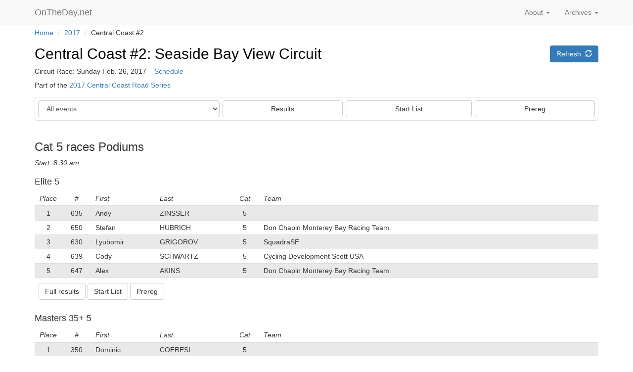

--- FILE ---
content_type: text/html; charset=utf-8
request_url: https://www.ontheday.net/2017/seaside_2/
body_size: 64561
content:
<!DOCTYPE html>   
<html lang="en">
  <head>

    <script data-goatcounter="https://ontheday.goatcounter.com/count"
        async src="//gc.zgo.at/count.js"></script>

    <meta charset="utf-8">
    <meta http-equiv="X-UA-Compatible" content="IE=edge">
    <meta name="viewport" content="width=device-width, initial-scale=1">
    <meta name="description" content="OnTheDay.net is a web application for real-time results at bicycle races.">
    <meta name="author" content="Richard Brockie">
    <meta name="copyright" content="&copy; Richard Brockie">
    <link rel="me" href="https://hachyderm.io/@RichardBrockie">

    
<link rel="apple-touch-icon" sizes="57x57" href="/static/icons/apple-touch-icon-57x57.821d0ab5b726.png">
<link rel="apple-touch-icon" sizes="114x114" href="/static/icons/apple-touch-icon-114x114.14263dab409e.png">
<link rel="apple-touch-icon" sizes="72x72" href="/static/icons/apple-touch-icon-72x72.ea5ccd35e956.png">
<link rel="apple-touch-icon" sizes="144x144" href="/static/icons/apple-touch-icon-144x144.6dd6ccbdb294.png">
<link rel="apple-touch-icon" sizes="60x60" href="/static/icons/apple-touch-icon-60x60.22a34a88c790.png">
<link rel="apple-touch-icon" sizes="120x120" href="/static/icons/apple-touch-icon-120x120.835dca7594b1.png">
<link rel="apple-touch-icon" sizes="76x76" href="/static/icons/apple-touch-icon-76x76.f4d967b309d5.png">
<link rel="apple-touch-icon" sizes="152x152" href="/static/icons/apple-touch-icon-152x152.e8608bb1d3c4.png">
<link rel="icon" type="image/png" href="/static/icons/favicon-196x196.90591cc09cc2.png" sizes="196x196">
<link rel="icon" type="image/png" href="/static/icons/favicon-96x96.4b4fdf346b96.png" sizes="96x96">
<link rel="icon" type="image/png" href="/static/icons/favicon-32x32.eea7fee8efff.png" sizes="32x32">
<link rel="icon" type="image/png" href="/static/icons/favicon-16x16.59680eec4b80.png" sizes="16x16">
<link rel="icon" type="image/png" href="/static/icons/favicon-128.d9eaa1b4c517.png" sizes="128x128">
<link rel="manifest" href="/static/icons/manifest.b54ee3c29600.json">
<link rel="shortcut icon" href="/static/icons/favicon.08e34cd7107c.ico">
<meta name="application-name" content="OnTheDay.net">
<meta name="msapplication-TileColor" content="#FFFFFF">
<meta name="msapplication-TileImage" content="/static/icons/mstile-144x144.6dd6ccbdb294.png">
<meta name="msapplication-square70x70logo" content="/static/icons/mstile-70x70.d9eaa1b4c517.png">
<meta name="msapplication-square150x150logo" content="/static/icons/mstile-150x150.745504c75c25.png">
<meta name="msapplication-wide310x150logo" content="/static/icons/mstile-310x150.bc6e2d193750.png">
<meta name="msapplication-square310x310logo" content="/static/icons/mstile-310x310.cfa6e5a486a5.png">

    
    <title>Central Coast #2: Seaside Bay View Circuit</title>
    <!-- Bootstrap core CSS -->
    <link href="/static/bootstrap/css/bootstrap.min.b70cb2fb90ee.css" rel="stylesheet">
    <!-- bootstrap-sortable -->
    <link href="/static/bootstrap-sortable/css/bootstrap-sortable.2907073214af.css" rel="stylesheet">

    <!-- Page-specific css listed here
    ================================================== -->
    
    

    <!-- OTD custom styles, probably with some overrides of the default css -->
    <link href="/static/otd_css/ontheday_bootstrap.min.39ee739cd780.css" rel="stylesheet">
    <link href="/static/otd_css/otd_bootstrap_v2.min.3d215234d3a8.css" rel="stylesheet">






  </head>

  <body>


    
    

    
    
    
    



    <!-- Static navbar -->





    
    <nav class="navbar navbar-default navbar-static-top" role="navigation">
      <div class="container">
        <div class="navbar-header">
          
          <button type="button" class="navbar-toggle collapsed" data-toggle="collapse" data-target="#navbar" aria-expanded="false" aria-controls="navbar">
            <span class="sr-only">Toggle navigation</span>
            <span class="icon-bar"></span>
            <span class="icon-bar"></span>
            <span class="icon-bar"></span>
          </button>
          
            
          <a class="navbar-brand otd_logo_navbar" href="/">OnTheDay.net
              <span class="glyphicon glyphicon-"></span></a>
            
        </div>

        
        <div id="navbar" class="navbar-collapse collapse">

          <ul class="nav navbar-nav navbar-right">
            <li class="dropdown">
              <a href="#" class="dropdown-toggle" data-toggle="dropdown" role="button" aria-expanded="false">
                  Archives <span class="caret"></span></a>
              <ul class="dropdown-menu" role="menu">
                  
                      
                      
                        <li> <a href="/2026/">2026</a></li>
                      
                        <li> <a href="/2025/">2025</a></li>
                      
                        <li> <a href="/2024/">2024</a></li>
                      
                        <li> <a href="/2023/">2023</a></li>
                      
                        <li> <a href="/2022/">2022</a></li>
                      
                        <li> <a href="/2021/">2021</a></li>
                      
                        <li> <a href="/2020/">2020</a></li>
                      
                        <li> <a href="/2019/">2019</a></li>
                      
                        <li> <a href="/2018/">2018</a></li>
                      
                        <li> <a href="/2017/">2017</a></li>
                      
                        <li> <a href="/2016/">2016</a></li>
                      
                        <li> <a href="/2015/">2015</a></li>
                      
                  



              </ul>
            </li>
          </ul>

          <ul class="nav navbar-nav navbar-right">
            <li class="dropdown">
                  <a href="#" id="navbar_dropdown_about" class="dropdown-toggle" data-toggle="dropdown" role="button" aria-expanded="false">
                      About&nbsp;<span class="caret"></span></a>
                  <ul class="dropdown-menu" role="menu">

                      <li><a href="/about/" id="navbar_about">About</a></li>
                      <li><a href="/about/promoters/" id="navbar_promoters">Promoters</a></li>
                      <li><a href="/about/stage_races_series/" id="navbar_stage_race_series">Stage Races & Series</a></li>
                      <li><a href="/about/contact/" id="navbar_contact">Contact</a></li>
                      <li class="otd_nav_divider"></li>
                      <li><a href="/about/data_policy/" id="navbar_data">Data policy</a></li>
                      <li><a href="/about/terms/" id="navbar_terms">Terms</a></li>


                  </ul>
            </li>
















          </ul>

          <ul class="nav navbar-nav navbar-right">



            
                
                
            
          </ul>

          

        </div><!--/.nav-collapse -->
      </div>
    </nav>



















<div class="container">
    <div class = "breadcrumb_container">
<ul class="breadcrumb">
    
        <li>
            
                <a href="/">Home</a>
            
            
                <span class="divider">/</span>
            
        </li>
    
        <li>
            
                <a href="/2017/">2017</a>
            
            
                <span class="divider">/</span>
            
        </li>
    
        <li>
            
                Central Coast #2
            
            
        </li>
    
</ul>

    </div>
</div><!-- /.container -->


<div class="container">
    























</div><!-- /.container -->

<div class="container page_content_block">
    

        <div class="row" style="margin-bottom: 5px;">
        
            <div class="col-sm-8">
                
                    <h2 class="race_day_name"><a class="race_name_link" href="/2017/seaside_2/">
Central Coast #2: Seaside Bay View Circuit</a></h2>
                    
                    <h5>
                        
                            Circuit Race: Sunday Feb. 26, 2017
                        
                        &ndash;
                        
                        <a href="/2017/seaside_2/schedule/">Schedule</a>
                    </h5>
                    
                        
                            <h5>Part of the <a href="/series/2017/centralcoast_road/">2017 Central Coast Road Series</a></h5>
                        
                    
                    
                
            </div>
        

        
            <div class="col-sm-4 button_field">
        
            
    
<a href="" class="btn btn-primary">Refresh&nbsp;&nbsp;<span class="glyphicon glyphicon-refresh"></span></a>

    

        
            </div>
        

        </div>































    
    
        





<div class="visible-xs extra_table_padding_bottom"></div>



<div class="row">
    <div class="col-xs-12">
    <div class="panel panel-pub-nav-new">
    <div class="panel-body" style="padding: 6px;">

    <input type="hidden" name="form_name" value="raceday_navigation_form">

    

    <div class="row">
    <div class="col-sm-4 dynamic-reduced-right-gutter">
        <div class="hidden-xs">
            <div class="form-group"><label class="sr-only" for="id_event">Event</label><select name="event" class="form-control navigation_event_list" title="" id="id_event">
  <option value="all" selected>All events</option>

  <optgroup label="Event">
  <option value="cat5">Cat 5 races</option>

  <option value="masters45_55">Masters 45+ 1/2/3 &amp; 55+ 1/2/3/4</option>

  <option value="masters35_cat123">Masters 35+ 1/2/3</option>

  <option value="elite4">Men Cat 4</option>

  <option value="masters35_45_open">Masters Men 35+ &amp; 45+</option>

  <option value="cat23">Men Cat 2/3</option>

  <option value="masters35_cat45">Masters 35+/45+ Cat 3/4</option>

  <option value="cat34">Men Cat 3/4</option>

  <option value="pro123">Men P 1/2/3</option>

  <option value="women">Women&#x27;s races</option>

  </optgroup>
</select></div>
<input type="hidden" name="prefix" value="/2017/seaside_2/" id="id_prefix">
<input type="hidden" name="waitlists" id="id_waitlists">
<input type="hidden" name="tournament_prefix" id="id_tournament_prefix">
        </div>

        <div class="visible-xs">
            <div class="row">
                
                    <div class="col-xs-12 horizontal_button_row">
                        <div class="form-group"><label class="sr-only" for="id_event">Event</label><select name="event" class="form-control navigation_event_list" title="" id="id_event">
  <option value="all" selected>All events</option>

  <optgroup label="Event">
  <option value="cat5">Cat 5 races</option>

  <option value="masters45_55">Masters 45+ 1/2/3 &amp; 55+ 1/2/3/4</option>

  <option value="masters35_cat123">Masters 35+ 1/2/3</option>

  <option value="elite4">Men Cat 4</option>

  <option value="masters35_45_open">Masters Men 35+ &amp; 45+</option>

  <option value="cat23">Men Cat 2/3</option>

  <option value="masters35_cat45">Masters 35+/45+ Cat 3/4</option>

  <option value="cat34">Men Cat 3/4</option>

  <option value="pro123">Men P 1/2/3</option>

  <option value="women">Women&#x27;s races</option>

  </optgroup>
</select></div>
<input type="hidden" name="prefix" value="/2017/seaside_2/" id="id_prefix">
<input type="hidden" name="waitlists" id="id_waitlists">
<input type="hidden" name="tournament_prefix" id="id_tournament_prefix">
                    </div>
                
            </div>
        </div>
    </div>

    
    
        <div class="col-sm-8 dynamic-reduced-left-gutter">
    

        <div class="visible-xs" style="padding-top: 2px;"></div>
        <div class="row">
            <div class="col-xs-4" style="padding-right: 3px;">

                <a href="" class="btn btn-default navigation_link_results full-width">Results</a>
            </div>

            <div class="col-xs-4" style="padding-left: 3px; padding-right: 3px;">

                <a href="" class="btn btn-default navigation_link_start_list full-width">Start&nbsp;List</a>
            </div>

            <div class="col-xs-4" style="padding-left: 3px;">
                

                    <a href="" class="btn btn-default navigation_link_prereg full-width">Prereg</a>
                
            </div>
        </div>

    
    
        </div>
    

    </div>
    </div>
    </div>
    </div>
</div>









    

        <h3 class="event_heading"> Cat 5 races Podiums </h3>

        
<h5 class="race_start_heading">Start: 8:30&nbsp;am</h5>


        
            
                <div class="pull-left"> <h4>Elite 5 </h4> </div>
                <div class="clearfix"></div>
            

            
<div class="table-responsive">
<table class="table table-striped table-condensed otd-table-public-podium-summary sortable">

    
    <thead>
        <tr>
        <th>Place</th>
        <th>#</th>
        <th>First</th>
        <th>Last</th>
        <th>Cat</th>
        <th>Team</th>
        
        </tr>
    </thead>
    

    <tbody>
    
        
        
        <tr>
            <td data-value="1"> 1 </td>
            














    


    




<td  data-value="635.1">635</td>





            <td> Andy </td>
            <td> ZINSSER </td>
            <td> 5</td>
            <td>  </td>
            
        </tr>
    
        
        
        <tr>
            <td data-value="2"> 2 </td>
            














    


    




<td  data-value="650.1">650</td>





            <td> Stefan </td>
            <td> HUBRICH </td>
            <td> 5</td>
            <td> Don Chapin Monterey Bay Racing Team </td>
            
        </tr>
    
        
        
        <tr>
            <td data-value="3"> 3 </td>
            














    


    




<td  data-value="630.1">630</td>





            <td> Lyubomir </td>
            <td> GRIGOROV </td>
            <td> 5</td>
            <td> SquadraSF </td>
            
        </tr>
    
        
        
        <tr>
            <td data-value="4"> 4 </td>
            














    


    




<td  data-value="639.1">639</td>





            <td> Cody </td>
            <td> SCHWARTZ </td>
            <td> 5</td>
            <td> Cycling Development Scott USA </td>
            
        </tr>
    
        
        
        <tr>
            <td data-value="5"> 5 </td>
            














    


    




<td  data-value="647.1">647</td>





            <td> Alex </td>
            <td> AKINS </td>
            <td> 5</td>
            <td> Don Chapin Monterey Bay Racing Team </td>
            
        </tr>
    
    </tbody>
    <tfoot>
    <tr>
    <td colspan="100%" class="table-cell-contains-buttons">



        <div class="horizontal_button_row" style="padding-top: 6px;">

            <a href="/2017/seaside_2/cat5/results/#cat_elite_cat5_athlete" class="btn btn-default" type="submit">
                <span class="visible-tiny-block">Results</span><span class="hidden-tiny">Full&nbsp;results</span>
            </a>
            <a href="/2017/seaside_2/cat5/start_list/" button class="btn btn-default" type="submit">Start List</a>
            
                <a href="/2017/seaside_2/cat5/prereg/" button class="btn btn-default" type="submit">Prereg</a>
            

        </div>
    </td>
    </tr>
    </tfoot>

</table>
</div>

            <div class="extra_table_padding_bottom"></div>
        
            
                <div class="pull-left"> <h4>Masters 35+ 5 </h4> </div>
                <div class="clearfix"></div>
            

            
<div class="table-responsive">
<table class="table table-striped table-condensed otd-table-public-podium-summary sortable">

    
    <thead>
        <tr>
        <th>Place</th>
        <th>#</th>
        <th>First</th>
        <th>Last</th>
        <th>Cat</th>
        <th>Team</th>
        
        </tr>
    </thead>
    

    <tbody>
    
        
        
        <tr>
            <td data-value="1"> 1 </td>
            














    


    




<td  data-value="350.1">350</td>





            <td> Dominic </td>
            <td> COFRESI </td>
            <td> 5</td>
            <td>  </td>
            
        </tr>
    
    </tbody>
    <tfoot>
    <tr>
    <td colspan="100%" class="table-cell-contains-buttons">



        <div class="horizontal_button_row" style="padding-top: 6px;">

            <a href="/2017/seaside_2/cat5/results/#cat_masters35_cat5_athlete" class="btn btn-default" type="submit">
                <span class="visible-tiny-block">Results</span><span class="hidden-tiny">Full&nbsp;results</span>
            </a>
            <a href="/2017/seaside_2/cat5/start_list/" button class="btn btn-default" type="submit">Start List</a>
            
                <a href="/2017/seaside_2/cat5/prereg/" button class="btn btn-default" type="submit">Prereg</a>
            

        </div>
    </td>
    </tr>
    </tfoot>

</table>
</div>

            <div class="extra_table_padding_bottom"></div>
        
            
                <div class="pull-left"> <h4>Masters 45+ 5 </h4> </div>
                <div class="clearfix"></div>
            

            
<div class="table-responsive">
<table class="table table-striped table-condensed otd-table-public-podium-summary sortable">

    
    <thead>
        <tr>
        <th>Place</th>
        <th>#</th>
        <th>First</th>
        <th>Last</th>
        <th>Cat</th>
        <th>Team</th>
        
        </tr>
    </thead>
    

    <tbody>
    
        
        
        <tr>
            <td data-value="1"> 1 </td>
            














    


    




<td  data-value="204.1">204</td>





            <td> Dave </td>
            <td> CHERNE </td>
            <td> 5</td>
            <td>  </td>
            
        </tr>
    
        
        
        <tr>
            <td data-value="2"> 2 </td>
            














    


    




<td  data-value="203.1">203</td>





            <td> John </td>
            <td> MOORE </td>
            <td> 5</td>
            <td> SJBC </td>
            
        </tr>
    
    </tbody>
    <tfoot>
    <tr>
    <td colspan="100%" class="table-cell-contains-buttons">



        <div class="horizontal_button_row" style="padding-top: 6px;">

            <a href="/2017/seaside_2/cat5/results/#cat_masters45_cat5_athlete" class="btn btn-default" type="submit">
                <span class="visible-tiny-block">Results</span><span class="hidden-tiny">Full&nbsp;results</span>
            </a>
            <a href="/2017/seaside_2/cat5/start_list/" button class="btn btn-default" type="submit">Start List</a>
            
                <a href="/2017/seaside_2/cat5/prereg/" button class="btn btn-default" type="submit">Prereg</a>
            

        </div>
    </td>
    </tr>
    </tfoot>

</table>
</div>

            <div class="extra_table_padding_bottom"></div>
        

        <div class="table_scroll_notes">
    Table notes:
    <ul>
        <li>Scroll left/right when viewing on mobile devices,</li>
        <li>You can re-sort most tables by clicking on the column headings.</li>
    </ul>
</div>


    

    

        <h3 class="event_heading"> Masters 45+ 1/2/3 &amp; 55+ 1/2/3/4 Podiums </h3>

        
<h5 class="race_start_heading">Start: 9:15&nbsp;am</h5>


        
            
                <div class="pull-left"> <h4>Masters 45+ 1/2/3 </h4> </div>
                <div class="clearfix"></div>
            

            
<div class="table-responsive">
<table class="table table-striped table-condensed otd-table-public-podium-summary sortable">

    
    <thead>
        <tr>
        <th>Place</th>
        <th>#</th>
        <th>First</th>
        <th>Last</th>
        <th>Cat</th>
        <th>Team</th>
        
        </tr>
    </thead>
    

    <tbody>
    
        
        
        <tr>
            <td data-value="1"> 1 </td>
            














    


    




<td  data-value="22.1">22</td>





            <td> Robert </td>
            <td> PASCO </td>
            <td> 1</td>
            <td>  SAFEWAY Cycling </td>
            
        </tr>
    
        
        
        <tr>
            <td data-value="2"> 2 </td>
            














    


    




<td  data-value="21.1">21</td>





            <td> David </td>
            <td> AVILA </td>
            <td> 2</td>
            <td>  SAFEWAY Cycling </td>
            
        </tr>
    
        
        
        <tr>
            <td data-value="3"> 3 </td>
            














    


    




<td  data-value="20.1">20</td>





            <td> Dennis </td>
            <td> HOPP </td>
            <td> 2</td>
            <td> SJBC </td>
            
        </tr>
    
        
        
        <tr>
            <td data-value="4"> 4 </td>
            














    


    




<td  data-value="19.1">19</td>





            <td> Jason </td>
            <td> FRITZ </td>
            <td> 3</td>
            <td> Morgan Stanley Cycling Team </td>
            
        </tr>
    
        
        
        <tr>
            <td data-value="5"> 5 </td>
            














    


    




<td  data-value="18.1">18</td>





            <td> Keith </td>
            <td> DEFIEBRE </td>
            <td> 2</td>
            <td> Cycle Sport - Specialized p/b Muscle Milk </td>
            
        </tr>
    
    </tbody>
    <tfoot>
    <tr>
    <td colspan="100%" class="table-cell-contains-buttons">



        <div class="horizontal_button_row" style="padding-top: 6px;">

            <a href="/2017/seaside_2/masters45_55/results/#cat_masters45_cat123_athlete" class="btn btn-default" type="submit">
                <span class="visible-tiny-block">Results</span><span class="hidden-tiny">Full&nbsp;results</span>
            </a>
            <a href="/2017/seaside_2/masters45_55/start_list/" button class="btn btn-default" type="submit">Start List</a>
            
                <a href="/2017/seaside_2/masters45_55/prereg/" button class="btn btn-default" type="submit">Prereg</a>
            

        </div>
    </td>
    </tr>
    </tfoot>

</table>
</div>

            <div class="extra_table_padding_bottom"></div>
        
            
                <div class="pull-left"> <h4>Masters 55+ 1/2/3/4 </h4> </div>
                <div class="clearfix"></div>
            

            
<div class="table-responsive">
<table class="table table-striped table-condensed otd-table-public-podium-summary sortable">

    
    <thead>
        <tr>
        <th>Place</th>
        <th>#</th>
        <th>First</th>
        <th>Last</th>
        <th>Cat</th>
        <th>Team</th>
        
        </tr>
    </thead>
    

    <tbody>
    
        
        
        <tr>
            <td data-value="1"> 1 </td>
            














    


    




<td  data-value="371.1">371</td>





            <td> Tim </td>
            <td> DAVIS </td>
            <td> 2</td>
            <td> Cycle Sport - Specialized p/b Muscle Milk </td>
            
        </tr>
    
        
        
        <tr>
            <td data-value="2"> 2 </td>
            














    


    




<td  data-value="373.1">373</td>





            <td> Shin </td>
            <td> UMEDA </td>
            <td> 2</td>
            <td> Peninsula Velo Cycling Club </td>
            
        </tr>
    
        
        
        <tr>
            <td data-value="3"> 3 </td>
            














    


    




<td  data-value="374.1">374</td>





            <td> Michael </td>
            <td> VELLA </td>
            <td> 3</td>
            <td> SunPower Racing </td>
            
        </tr>
    
        
        
        <tr>
            <td data-value="4"> 4 </td>
            














    


    




<td  data-value="370.1">370</td>





            <td> Harold </td>
            <td> REIMER </td>
            <td> 3</td>
            <td> SunPower Racing </td>
            
        </tr>
    
        
        
        <tr>
            <td data-value="5"> 5 </td>
            














    


    




<td  data-value="372.1">372</td>





            <td> Alvin </td>
            <td> CARPENTER </td>
            <td> 4</td>
            <td> Davis Bike Club Race Team </td>
            
        </tr>
    
    </tbody>
    <tfoot>
    <tr>
    <td colspan="100%" class="table-cell-contains-buttons">



        <div class="horizontal_button_row" style="padding-top: 6px;">

            <a href="/2017/seaside_2/masters45_55/results/#cat_masters55_cat1234_athlete" class="btn btn-default" type="submit">
                <span class="visible-tiny-block">Results</span><span class="hidden-tiny">Full&nbsp;results</span>
            </a>
            <a href="/2017/seaside_2/masters45_55/start_list/" button class="btn btn-default" type="submit">Start List</a>
            
                <a href="/2017/seaside_2/masters45_55/prereg/" button class="btn btn-default" type="submit">Prereg</a>
            

        </div>
    </td>
    </tr>
    </tfoot>

</table>
</div>

            <div class="extra_table_padding_bottom"></div>
        

        <div class="table_scroll_notes">
    Table notes:
    <ul>
        <li>Scroll left/right when viewing on mobile devices,</li>
        <li>You can re-sort most tables by clicking on the column headings.</li>
    </ul>
</div>


    

    

        <h3 class="event_heading"> Masters 35+ 1/2/3 Podium </h3>

        
<h5 class="race_start_heading">Start: 10:10&nbsp;am</h5>


        
            

            
<div class="table-responsive">
<table class="table table-striped table-condensed otd-table-public-podium-summary sortable">

    
    <thead>
        <tr>
        <th>Place</th>
        <th>#</th>
        <th>First</th>
        <th>Last</th>
        <th>Cat</th>
        <th>Team</th>
        
        </tr>
    </thead>
    

    <tbody>
    
        
        
        <tr>
            <td data-value="1"> 1 </td>
            














    


    




<td  data-value="541.1">541</td>





            <td> Stefano </td>
            <td> PROFUMO </td>
            <td> 3</td>
            <td> Kaivelo </td>
            
        </tr>
    
        
        
        <tr>
            <td data-value="2"> 2 </td>
            














    


    




<td  data-value="540.1">540</td>





            <td> David </td>
            <td> PORTER </td>
            <td> 3</td>
            <td> Pen Velo Racing/Summit Bicycles  </td>
            
        </tr>
    
    </tbody>
    <tfoot>
    <tr>
    <td colspan="100%" class="table-cell-contains-buttons">



        <div class="horizontal_button_row" style="padding-top: 6px;">

            <a href="/2017/seaside_2/masters35_cat123/results/#cat_masters35_cat123_athlete" class="btn btn-default" type="submit">
                <span class="visible-tiny-block">Results</span><span class="hidden-tiny">Full&nbsp;results</span>
            </a>
            <a href="/2017/seaside_2/masters35_cat123/start_list/" button class="btn btn-default" type="submit">Start List</a>
            
                <a href="/2017/seaside_2/masters35_cat123/prereg/" button class="btn btn-default" type="submit">Prereg</a>
            

        </div>
    </td>
    </tr>
    </tfoot>

</table>
</div>

            <div class="extra_table_padding_bottom"></div>
        

        <div class="table_scroll_notes">
    Table notes:
    <ul>
        <li>Scroll left/right when viewing on mobile devices,</li>
        <li>You can re-sort most tables by clicking on the column headings.</li>
    </ul>
</div>


    

    

        <h3 class="event_heading"> Men Cat 4 Podium </h3>

        
<h5 class="race_start_heading">Start: 11:05&nbsp;am</h5>


        
            

            
<div class="table-responsive">
<table class="table table-striped table-condensed otd-table-public-podium-summary sortable">

    
    <thead>
        <tr>
        <th>Place</th>
        <th>#</th>
        <th>First</th>
        <th>Last</th>
        <th>Cat</th>
        <th>Team</th>
        
        </tr>
    </thead>
    

    <tbody>
    
        
        
        <tr>
            <td data-value="1"> 1 </td>
            














    


    




<td  data-value="223.1">223</td>





            <td> Kirk </td>
            <td> SCHEIBELHUT </td>
            <td> 4</td>
            <td> SquadraSF p/b Terun </td>
            
        </tr>
    
        
        
        <tr>
            <td data-value="2"> 2 </td>
            














    


    




<td  data-value="221.1">221</td>





            <td> Madden </td>
            <td> TITUS </td>
            <td> 4</td>
            <td> SunPower Racing </td>
            
        </tr>
    
        
        
        <tr>
            <td data-value="3"> 3 </td>
            














    


    




<td  data-value="225.1">225</td>





            <td> Bryan </td>
            <td> CHEUNG </td>
            <td> 4</td>
            <td> Pen Velo Racing/Summit Bicycles  </td>
            
        </tr>
    
        
        
        <tr>
            <td data-value="4"> 4 </td>
            














    


    




<td  data-value="218.1">218</td>





            <td> Alphonse </td>
            <td> LEDUC </td>
            <td> 4</td>
            <td> Team Mikes Bikes p/b Equator Coffees </td>
            
        </tr>
    
        
        
        <tr>
            <td data-value="5"> 5 </td>
            














    


    




<td  data-value="227.1">227</td>





            <td> Dante </td>
            <td> LOBUE </td>
            <td> 4</td>
            <td> Cycle Sport - Specialized p/b Muscle Milk </td>
            
        </tr>
    
    </tbody>
    <tfoot>
    <tr>
    <td colspan="100%" class="table-cell-contains-buttons">



        <div class="horizontal_button_row" style="padding-top: 6px;">

            <a href="/2017/seaside_2/elite4/results/#cat_elite_cat4_athlete" class="btn btn-default" type="submit">
                <span class="visible-tiny-block">Results</span><span class="hidden-tiny">Full&nbsp;results</span>
            </a>
            <a href="/2017/seaside_2/elite4/start_list/" button class="btn btn-default" type="submit">Start List</a>
            
                <a href="/2017/seaside_2/elite4/prereg/" button class="btn btn-default" type="submit">Prereg</a>
            

        </div>
    </td>
    </tr>
    </tfoot>

</table>
</div>

            <div class="extra_table_padding_bottom"></div>
        

        <div class="table_scroll_notes">
    Table notes:
    <ul>
        <li>Scroll left/right when viewing on mobile devices,</li>
        <li>You can re-sort most tables by clicking on the column headings.</li>
    </ul>
</div>


    

    

        <h3 class="event_heading"> Masters Men 35+ &amp; 45+ Podiums </h3>

        
<h5 class="race_start_heading">Start: 12:00&nbsp;pm</h5>


        
            
                <div class="pull-left"> <h4>Masters 35+ </h4> </div>
                <div class="clearfix"></div>
            

            
<div class="table-responsive">
<table class="table table-striped table-condensed otd-table-public-podium-summary sortable">

    
    <thead>
        <tr>
        <th>Place</th>
        <th>#</th>
        <th>First</th>
        <th>Last</th>
        <th>Cat</th>
        <th>Team</th>
        
        </tr>
    </thead>
    

    <tbody>
    
        
        
        <tr>
            <td data-value="1"> 1 </td>
            














    


    




<td  data-value="408.1">408</td>





            <td> Stefano </td>
            <td> PROFUMO </td>
            <td> 3</td>
            <td> Kaivelo </td>
            
        </tr>
    
    </tbody>
    <tfoot>
    <tr>
    <td colspan="100%" class="table-cell-contains-buttons">



        <div class="horizontal_button_row" style="padding-top: 6px;">

            <a href="/2017/seaside_2/masters35_45_open/results/#cat_masters35_athlete" class="btn btn-default" type="submit">
                <span class="visible-tiny-block">Results</span><span class="hidden-tiny">Full&nbsp;results</span>
            </a>
            <a href="/2017/seaside_2/masters35_45_open/start_list/" button class="btn btn-default" type="submit">Start List</a>
            
                <a href="/2017/seaside_2/masters35_45_open/prereg/" button class="btn btn-default" type="submit">Prereg</a>
            

        </div>
    </td>
    </tr>
    </tfoot>

</table>
</div>

            <div class="extra_table_padding_bottom"></div>
        
            
                <div class="pull-left"> <h4>Masters 45+ </h4> </div>
                <div class="clearfix"></div>
            

            
<div class="table-responsive">
<table class="table table-striped table-condensed otd-table-public-podium-summary sortable">

    
    <thead>
        <tr>
        <th>Place</th>
        <th>#</th>
        <th>First</th>
        <th>Last</th>
        <th>Cat</th>
        <th>Team</th>
        
        </tr>
    </thead>
    

    <tbody>
    
        
        
        <tr>
            <td data-value="1"> 1 </td>
            














    


    




<td  data-value="269.1">269</td>





            <td> Shaun </td>
            <td> BAGLEY </td>
            <td> 2</td>
            <td> CoreTechs Cycling TwT </td>
            
        </tr>
    
        
        
        <tr>
            <td data-value="2"> 2 </td>
            














    


    




<td  data-value="266.1">266</td>





            <td> Tim </td>
            <td> DAVIS </td>
            <td> 2</td>
            <td> Cycle Sport - Specialized p/b Muscle Milk </td>
            
        </tr>
    
        
        
        <tr>
            <td data-value="3"> 3 </td>
            














    


    




<td  data-value="260.1">260</td>





            <td> Keith </td>
            <td> DEFIEBRE </td>
            <td> 2</td>
            <td> Cycle Sport - Specialized p/b Muscle Milk </td>
            
        </tr>
    
        
        
        <tr>
            <td data-value="4"> 4 </td>
            














    


    




<td  data-value="268.1">268</td>





            <td> Mark </td>
            <td> BACHMAN </td>
            <td> 4</td>
            <td> Clean Power Cycling pb TESLA </td>
            
        </tr>
    
        
        
        <tr>
            <td data-value="5"> 5 </td>
            














    


    




<td  data-value="265.1">265</td>





            <td> Jason </td>
            <td> FRITZ </td>
            <td> 3</td>
            <td> Morgan Stanley Cycling Team </td>
            
        </tr>
    
    </tbody>
    <tfoot>
    <tr>
    <td colspan="100%" class="table-cell-contains-buttons">



        <div class="horizontal_button_row" style="padding-top: 6px;">

            <a href="/2017/seaside_2/masters35_45_open/results/#cat_masters45_athlete" class="btn btn-default" type="submit">
                <span class="visible-tiny-block">Results</span><span class="hidden-tiny">Full&nbsp;results</span>
            </a>
            <a href="/2017/seaside_2/masters35_45_open/start_list/" button class="btn btn-default" type="submit">Start List</a>
            
                <a href="/2017/seaside_2/masters35_45_open/prereg/" button class="btn btn-default" type="submit">Prereg</a>
            

        </div>
    </td>
    </tr>
    </tfoot>

</table>
</div>

            <div class="extra_table_padding_bottom"></div>
        

        <div class="table_scroll_notes">
    Table notes:
    <ul>
        <li>Scroll left/right when viewing on mobile devices,</li>
        <li>You can re-sort most tables by clicking on the column headings.</li>
    </ul>
</div>


    

    

        <h3 class="event_heading"> Men Cat 2/3 Podium </h3>

        
<h5 class="race_start_heading">Start: 12:55&nbsp;pm</h5>


        
            

            
<div class="table-responsive">
<table class="table table-striped table-condensed otd-table-public-podium-summary sortable">

    
    <thead>
        <tr>
        <th>Place</th>
        <th>#</th>
        <th>First</th>
        <th>Last</th>
        <th>Cat</th>
        <th>Team</th>
        
        </tr>
    </thead>
    

    <tbody>
    
        
        
        <tr>
            <td data-value="1"> 1 </td>
            














    


    




<td  data-value="462.1">462</td>





            <td> Tim </td>
            <td> MCBIRNEY </td>
            <td> 3</td>
            <td> Cycle Sport - Specialized p/b Muscle Milk </td>
            
        </tr>
    
        
        
        <tr>
            <td data-value="2"> 2 </td>
            














    


    




<td  data-value="432.1">432</td>





            <td> Alexander </td>
            <td> WINTER </td>
            <td> 3</td>
            <td> JAKROO presented by Chrome Industries </td>
            
        </tr>
    
        
        
        <tr>
            <td data-value="3"> 3 </td>
            














    


    




<td  data-value="435.1">435</td>





            <td> Alexander </td>
            <td> CABATIC </td>
            <td> 2</td>
            <td> Fulton Racing </td>
            
        </tr>
    
        
        
        <tr>
            <td data-value="4"> 4 </td>
            














    


    




<td  data-value="437.1">437</td>





            <td> JayPee </td>
            <td> GREGORIO </td>
            <td> 2</td>
            <td> TRU/TRACE3 Racing pb Fullerton Bikes </td>
            
        </tr>
    
        
        
        <tr>
            <td data-value="5"> 5 </td>
            














    


    




<td  data-value="433.1">433</td>





            <td> Emmett </td>
            <td> SMITH </td>
            <td> 3</td>
            <td> Pen Velo Racing/Summit Bicycles  </td>
            
        </tr>
    
    </tbody>
    <tfoot>
    <tr>
    <td colspan="100%" class="table-cell-contains-buttons">



        <div class="horizontal_button_row" style="padding-top: 6px;">

            <a href="/2017/seaside_2/cat23/results/#cat_elite_cat23_athlete" class="btn btn-default" type="submit">
                <span class="visible-tiny-block">Results</span><span class="hidden-tiny">Full&nbsp;results</span>
            </a>
            <a href="/2017/seaside_2/cat23/start_list/" button class="btn btn-default" type="submit">Start List</a>
            
                <a href="/2017/seaside_2/cat23/prereg/" button class="btn btn-default" type="submit">Prereg</a>
            

        </div>
    </td>
    </tr>
    </tfoot>

</table>
</div>

            <div class="extra_table_padding_bottom"></div>
        

        <div class="table_scroll_notes">
    Table notes:
    <ul>
        <li>Scroll left/right when viewing on mobile devices,</li>
        <li>You can re-sort most tables by clicking on the column headings.</li>
    </ul>
</div>


    

    

        <h3 class="event_heading"> Masters 35+/45+ Cat 3/4 Podiums </h3>

        
<h5 class="race_start_heading">Start: 1:50&nbsp;pm</h5>


        
            
                <div class="pull-left"> <h4>Masters 35+ 3/4 </h4> </div>
                <div class="clearfix"></div>
            

            
<div class="table-responsive">
<table class="table table-striped table-condensed otd-table-public-podium-summary sortable">

    
    <thead>
        <tr>
        <th>Place</th>
        <th>#</th>
        <th>First</th>
        <th>Last</th>
        <th>Cat</th>
        <th>Team</th>
        
        </tr>
    </thead>
    

    <tbody>
    
        
        
        <tr>
            <td data-value="1"> 1 </td>
            














    


    




<td  data-value="55.1">55</td>





            <td> Deniz </td>
            <td> WARRAICH </td>
            <td> 3</td>
            <td> A Bloc Racing </td>
            
        </tr>
    
        
        
        <tr>
            <td data-value="2"> 2 </td>
            














    


    




<td  data-value="52.1">52</td>





            <td> Matthew </td>
            <td> ACCARRINO </td>
            <td> 3</td>
            <td>  </td>
            
        </tr>
    
        
        
        <tr>
            <td data-value="3"> 3 </td>
            














    


    




<td  data-value="57.1">57</td>





            <td> Robert </td>
            <td> HUNT </td>
            <td> 3</td>
            <td>  </td>
            
        </tr>
    
        
        
        <tr>
            <td data-value="4"> 4 </td>
            














    


    




<td  data-value="56.1">56</td>





            <td> Timothy </td>
            <td> STUART </td>
            <td> 4</td>
            <td>  </td>
            
        </tr>
    
        
        
        <tr>
            <td data-value="5"> 5 </td>
            














    


    




<td  data-value="54.1">54</td>





            <td> Bernardo </td>
            <td> TAPIA </td>
            <td> 4</td>
            <td> SunPower Racing </td>
            
        </tr>
    
    </tbody>
    <tfoot>
    <tr>
    <td colspan="100%" class="table-cell-contains-buttons">



        <div class="horizontal_button_row" style="padding-top: 6px;">

            <a href="/2017/seaside_2/masters35_cat45/results/#cat_masters35_cat34_athlete" class="btn btn-default" type="submit">
                <span class="visible-tiny-block">Results</span><span class="hidden-tiny">Full&nbsp;results</span>
            </a>
            <a href="/2017/seaside_2/masters35_cat45/start_list/" button class="btn btn-default" type="submit">Start List</a>
            
                <a href="/2017/seaside_2/masters35_cat45/prereg/" button class="btn btn-default" type="submit">Prereg</a>
            

        </div>
    </td>
    </tr>
    </tfoot>

</table>
</div>

            <div class="extra_table_padding_bottom"></div>
        
            
                <div class="pull-left"> <h4>Masters 45+ 3/4 </h4> </div>
                <div class="clearfix"></div>
            

            
<div class="table-responsive">
<table class="table table-striped table-condensed otd-table-public-podium-summary sortable">

    
    <thead>
        <tr>
        <th>Place</th>
        <th>#</th>
        <th>First</th>
        <th>Last</th>
        <th>Cat</th>
        <th>Team</th>
        
        </tr>
    </thead>
    

    <tbody>
    
        
        
        <tr>
            <td data-value="1"> 1 </td>
            














    


    




<td  data-value="481.1">481</td>





            <td> Jonathan </td>
            <td> ORBAN </td>
            <td> 4</td>
            <td>  </td>
            
        </tr>
    
        
        
        <tr>
            <td data-value="2"> 2 </td>
            














    


    




<td  data-value="482.1">482</td>





            <td> Frank </td>
            <td> PINTO </td>
            <td> 3</td>
            <td> Bay Bikes </td>
            
        </tr>
    
        
        
        <tr>
            <td data-value="3"> 3 </td>
            














    


    




<td  data-value="478.1">478</td>





            <td> Mark </td>
            <td> BACHMAN </td>
            <td> 4</td>
            <td> Clean Power Cycling pb TESLA </td>
            
        </tr>
    
        
        
        <tr>
            <td data-value="4"> 4 </td>
            














    


    




<td  data-value="480.1">480</td>





            <td> James </td>
            <td> RUFFIN </td>
            <td> 3</td>
            <td> Clean Power Cycling pb TESLA </td>
            
        </tr>
    
    </tbody>
    <tfoot>
    <tr>
    <td colspan="100%" class="table-cell-contains-buttons">



        <div class="horizontal_button_row" style="padding-top: 6px;">

            <a href="/2017/seaside_2/masters35_cat45/results/#cat_masters45_cat34_athlete" class="btn btn-default" type="submit">
                <span class="visible-tiny-block">Results</span><span class="hidden-tiny">Full&nbsp;results</span>
            </a>
            <a href="/2017/seaside_2/masters35_cat45/start_list/" button class="btn btn-default" type="submit">Start List</a>
            
                <a href="/2017/seaside_2/masters35_cat45/prereg/" button class="btn btn-default" type="submit">Prereg</a>
            

        </div>
    </td>
    </tr>
    </tfoot>

</table>
</div>

            <div class="extra_table_padding_bottom"></div>
        

        <div class="table_scroll_notes">
    Table notes:
    <ul>
        <li>Scroll left/right when viewing on mobile devices,</li>
        <li>You can re-sort most tables by clicking on the column headings.</li>
    </ul>
</div>


    

    

        <h3 class="event_heading"> Men Cat 3/4 Podium </h3>

        
<h5 class="race_start_heading">Start: 2:45&nbsp;pm</h5>


        
            

            
<div class="table-responsive">
<table class="table table-striped table-condensed otd-table-public-podium-summary sortable">

    
    <thead>
        <tr>
        <th>Place</th>
        <th>#</th>
        <th>First</th>
        <th>Last</th>
        <th>Cat</th>
        <th>Team</th>
        
        </tr>
    </thead>
    

    <tbody>
    
        
        
        <tr>
            <td data-value="1"> 1 </td>
            














    


    




<td  data-value="327.1">327</td>





            <td> Erik </td>
            <td> SCHILLER </td>
            <td> 3</td>
            <td>  </td>
            
        </tr>
    
        
        
        <tr>
            <td data-value="2"> 2 </td>
            














    


    




<td  data-value="321.1">321</td>





            <td> Kirk </td>
            <td> SCHEIBELHUT </td>
            <td> 4</td>
            <td> SquadraSF p/b Terun </td>
            
        </tr>
    
        
        
        <tr>
            <td data-value="3"> 3 </td>
            














    


    




<td  data-value="326.1">326</td>





            <td> Michael </td>
            <td> LOGAN </td>
            <td> 3</td>
            <td> A Bloc Racing </td>
            
        </tr>
    
        
        
        <tr>
            <td data-value="4"> 4 </td>
            














    


    




<td  data-value="325.1">325</td>





            <td> Sholom </td>
            <td> JAEGER </td>
            <td> 3</td>
            <td> Bicycle.net Racing Team </td>
            
        </tr>
    
        
        
        <tr>
            <td data-value="5"> 5 </td>
            














    


    




<td  data-value="324.1">324</td>





            <td> Steven </td>
            <td> THOMPSON </td>
            <td> 4</td>
            <td> Don Chapin Monterey Bay Racing Team </td>
            
        </tr>
    
    </tbody>
    <tfoot>
    <tr>
    <td colspan="100%" class="table-cell-contains-buttons">



        <div class="horizontal_button_row" style="padding-top: 6px;">

            <a href="/2017/seaside_2/cat34/results/#cat_elite_cat34_athlete" class="btn btn-default" type="submit">
                <span class="visible-tiny-block">Results</span><span class="hidden-tiny">Full&nbsp;results</span>
            </a>
            <a href="/2017/seaside_2/cat34/start_list/" button class="btn btn-default" type="submit">Start List</a>
            
                <a href="/2017/seaside_2/cat34/prereg/" button class="btn btn-default" type="submit">Prereg</a>
            

        </div>
    </td>
    </tr>
    </tfoot>

</table>
</div>

            <div class="extra_table_padding_bottom"></div>
        

        <div class="table_scroll_notes">
    Table notes:
    <ul>
        <li>Scroll left/right when viewing on mobile devices,</li>
        <li>You can re-sort most tables by clicking on the column headings.</li>
    </ul>
</div>


    

    

        <h3 class="event_heading"> Men P 1/2/3 Podium </h3>

        
<h5 class="race_start_heading">Start: 3:40&nbsp;pm</h5>


        
            

            
<div class="table-responsive">
<table class="table table-striped table-condensed otd-table-public-podium-summary sortable">

    
    <thead>
        <tr>
        <th>Place</th>
        <th>#</th>
        <th>First</th>
        <th>Last</th>
        <th>Cat</th>
        <th>Team</th>
        
        </tr>
    </thead>
    

    <tbody>
    
        
        
        <tr>
            <td data-value="1"> 1 </td>
            














    


    




<td  data-value="125.1">125</td>





            <td> Alexander </td>
            <td> CABATIC </td>
            <td> 2</td>
            <td> Fulton Racing </td>
            
        </tr>
    
        
        
        <tr>
            <td data-value="2"> 2 </td>
            














    


    




<td  data-value="127.1">127</td>





            <td> Tyler </td>
            <td> PEARCE </td>
            <td> 2</td>
            <td> Michael David Winery Cycling Team </td>
            
        </tr>
    
        
        
        <tr>
            <td data-value="3"> 3 </td>
            














    


    




<td  data-value="128.1">128</td>





            <td> Tony </td>
            <td> WOLF </td>
            <td> 1</td>
            <td> CoreTechs Elite </td>
            
        </tr>
    
        
        
        <tr>
            <td data-value="4"> 4 </td>
            














    


    




<td  data-value="131.1">131</td>





            <td> Stelios </td>
            <td> MCDONALD </td>
            <td> 3</td>
            <td> JAKROO presented by Chrome Industries </td>
            
        </tr>
    
        
        
        <tr>
            <td data-value="5"> 5 </td>
            














    


    




<td  data-value="132.1">132</td>





            <td> Robert </td>
            <td> SKINNER </td>
            <td> 2</td>
            <td>  </td>
            
        </tr>
    
    </tbody>
    <tfoot>
    <tr>
    <td colspan="100%" class="table-cell-contains-buttons">



        <div class="horizontal_button_row" style="padding-top: 6px;">

            <a href="/2017/seaside_2/pro123/results/#cat_pro123_athlete" class="btn btn-default" type="submit">
                <span class="visible-tiny-block">Results</span><span class="hidden-tiny">Full&nbsp;results</span>
            </a>
            <a href="/2017/seaside_2/pro123/start_list/" button class="btn btn-default" type="submit">Start List</a>
            
                <a href="/2017/seaside_2/pro123/prereg/" button class="btn btn-default" type="submit">Prereg</a>
            

        </div>
    </td>
    </tr>
    </tfoot>

</table>
</div>

            <div class="extra_table_padding_bottom"></div>
        

        <div class="table_scroll_notes">
    Table notes:
    <ul>
        <li>Scroll left/right when viewing on mobile devices,</li>
        <li>You can re-sort most tables by clicking on the column headings.</li>
    </ul>
</div>


    

    

        <h3 class="event_heading"> Women&#x27;s races Podiums </h3>

        
<h5 class="race_start_heading">Start: 3:41&nbsp;pm</h5>


        
            
                <div class="pull-left"> <h4>Women Pro/1/2/3 </h4> </div>
                <div class="clearfix"></div>
            

            
<div class="table-responsive">
<table class="table table-striped table-condensed otd-table-public-podium-summary sortable">

    

    <tbody>
    
        <tr class="empty_row ">
    <td colspan="100%"><i>No results</i></td>
</tr>

    
    </tbody>
    <tfoot>
    <tr>
    <td colspan="100%" class="table-cell-contains-buttons">



        <div class="horizontal_button_row" style="padding-top: 6px;">

            <a href="/2017/seaside_2/women/results/#cat_women_pro123_athlete" class="btn btn-default" type="submit">
                <span class="visible-tiny-block">Results</span><span class="hidden-tiny">Full&nbsp;results</span>
            </a>
            <a href="/2017/seaside_2/women/start_list/" button class="btn btn-default" type="submit">Start List</a>
            
                <a href="/2017/seaside_2/women/prereg/" button class="btn btn-default" type="submit">Prereg</a>
            

        </div>
    </td>
    </tr>
    </tfoot>

</table>
</div>

            <div class="extra_table_padding_bottom"></div>
        
            
                <div class="pull-left"> <h4>Women 35+ </h4> </div>
                <div class="clearfix"></div>
            

            
<div class="table-responsive">
<table class="table table-striped table-condensed otd-table-public-podium-summary sortable">

    

    <tbody>
    
        <tr class="empty_row ">
    <td colspan="100%"><i>No results</i></td>
</tr>

    
    </tbody>
    <tfoot>
    <tr>
    <td colspan="100%" class="table-cell-contains-buttons">



        <div class="horizontal_button_row" style="padding-top: 6px;">

            <a href="/2017/seaside_2/women/results/#cat_women35_athlete" class="btn btn-default" type="submit">
                <span class="visible-tiny-block">Results</span><span class="hidden-tiny">Full&nbsp;results</span>
            </a>
            <a href="/2017/seaside_2/women/start_list/" button class="btn btn-default" type="submit">Start List</a>
            
                <a href="/2017/seaside_2/women/prereg/" button class="btn btn-default" type="submit">Prereg</a>
            

        </div>
    </td>
    </tr>
    </tfoot>

</table>
</div>

            <div class="extra_table_padding_bottom"></div>
        
            
                <div class="pull-left"> <h4>Women Cat 4 </h4> </div>
                <div class="clearfix"></div>
            

            
<div class="table-responsive">
<table class="table table-striped table-condensed otd-table-public-podium-summary sortable">

    
    <thead>
        <tr>
        <th>Place</th>
        <th>#</th>
        <th>First</th>
        <th>Last</th>
        <th>Cat</th>
        <th>Team</th>
        
        </tr>
    </thead>
    

    <tbody>
    
        
        
        <tr>
            <td data-value="1"> 1 </td>
            














    


    




<td  data-value="757.1">757</td>





            <td> Johanna </td>
            <td> FOGOLIN </td>
            <td> 4</td>
            <td> SJBC </td>
            
        </tr>
    
        
        
        <tr>
            <td data-value="2"> 2 </td>
            














    


    




<td  data-value="742.1">742</td>





            <td> Genevieve </td>
            <td> THOMAS </td>
            <td> 4</td>
            <td> SheSpoke Racing </td>
            
        </tr>
    
        
        
        <tr>
            <td data-value="3"> 3 </td>
            














    


    




<td  data-value="741.1">741</td>





            <td> Haley </td>
            <td> NIELSEN </td>
            <td> 4</td>
            <td> SheSpoke Racing </td>
            
        </tr>
    
        
        
        <tr>
            <td data-value="4"> 4 </td>
            














    


    




<td  data-value="743.1">743</td>





            <td> Jill </td>
            <td> STONE </td>
            <td> 4</td>
            <td> SJBC </td>
            
        </tr>
    
        
        
        <tr>
            <td data-value="5"> 5 </td>
            














    


    




<td  data-value="740.1">740</td>





            <td> Christina </td>
            <td> DAVIS </td>
            <td> 4</td>
            <td> SJBC </td>
            
        </tr>
    
    </tbody>
    <tfoot>
    <tr>
    <td colspan="100%" class="table-cell-contains-buttons">



        <div class="horizontal_button_row" style="padding-top: 6px;">

            <a href="/2017/seaside_2/women/results/#cat_women_cat4_athlete" class="btn btn-default" type="submit">
                <span class="visible-tiny-block">Results</span><span class="hidden-tiny">Full&nbsp;results</span>
            </a>
            <a href="/2017/seaside_2/women/start_list/" button class="btn btn-default" type="submit">Start List</a>
            
                <a href="/2017/seaside_2/women/prereg/" button class="btn btn-default" type="submit">Prereg</a>
            

        </div>
    </td>
    </tr>
    </tfoot>

</table>
</div>

            <div class="extra_table_padding_bottom"></div>
        
            
                <div class="pull-left"> <h4>Women Cat 5 </h4> </div>
                <div class="clearfix"></div>
            

            
<div class="table-responsive">
<table class="table table-striped table-condensed otd-table-public-podium-summary sortable">

    
    <thead>
        <tr>
        <th>Place</th>
        <th>#</th>
        <th>First</th>
        <th>Last</th>
        <th>Cat</th>
        <th>Team</th>
        
        </tr>
    </thead>
    

    <tbody>
    
        
        
        <tr>
            <td data-value="1"> 1 </td>
            














    


    




<td  data-value="586.1">586</td>





            <td> Marsha </td>
            <td> GRIFFIN </td>
            <td> 5</td>
            <td> San Jose Bicycle Club </td>
            
        </tr>
    
    </tbody>
    <tfoot>
    <tr>
    <td colspan="100%" class="table-cell-contains-buttons">



        <div class="horizontal_button_row" style="padding-top: 6px;">

            <a href="/2017/seaside_2/women/results/#cat_women_cat5_athlete" class="btn btn-default" type="submit">
                <span class="visible-tiny-block">Results</span><span class="hidden-tiny">Full&nbsp;results</span>
            </a>
            <a href="/2017/seaside_2/women/start_list/" button class="btn btn-default" type="submit">Start List</a>
            
                <a href="/2017/seaside_2/women/prereg/" button class="btn btn-default" type="submit">Prereg</a>
            

        </div>
    </td>
    </tr>
    </tfoot>

</table>
</div>

            <div class="extra_table_padding_bottom"></div>
        

        <div class="table_scroll_notes">
    Table notes:
    <ul>
        <li>Scroll left/right when viewing on mobile devices,</li>
        <li>You can re-sort most tables by clicking on the column headings.</li>
    </ul>
</div>


    




<div class="extra_table_padding_bottom"></div>
<div class="extra_table_padding_bottom"></div>




<div class="row">
    <div class="col-xs-12">
    <div class="panel panel-pub-nav-new">
    <div class="panel-body" style="padding: 6px;">

    <input type="hidden" name="form_name" value="raceday_navigation_form">

    

    <div class="row">
    <div class="col-sm-4 dynamic-reduced-right-gutter">
        <div class="hidden-xs">
            <div class="form-group"><label class="sr-only" for="id_event">Event</label><select name="event" class="form-control navigation_event_list" title="" id="id_event">
  <option value="all" selected>All events</option>

  <optgroup label="Event">
  <option value="cat5">Cat 5 races</option>

  <option value="masters45_55">Masters 45+ 1/2/3 &amp; 55+ 1/2/3/4</option>

  <option value="masters35_cat123">Masters 35+ 1/2/3</option>

  <option value="elite4">Men Cat 4</option>

  <option value="masters35_45_open">Masters Men 35+ &amp; 45+</option>

  <option value="cat23">Men Cat 2/3</option>

  <option value="masters35_cat45">Masters 35+/45+ Cat 3/4</option>

  <option value="cat34">Men Cat 3/4</option>

  <option value="pro123">Men P 1/2/3</option>

  <option value="women">Women&#x27;s races</option>

  </optgroup>
</select></div>
<input type="hidden" name="prefix" value="/2017/seaside_2/" id="id_prefix">
<input type="hidden" name="waitlists" id="id_waitlists">
<input type="hidden" name="tournament_prefix" id="id_tournament_prefix">
        </div>

        <div class="visible-xs">
            <div class="row">
                
                    <div class="col-xs-12 horizontal_button_row">
                        <div class="form-group"><label class="sr-only" for="id_event">Event</label><select name="event" class="form-control navigation_event_list" title="" id="id_event">
  <option value="all" selected>All events</option>

  <optgroup label="Event">
  <option value="cat5">Cat 5 races</option>

  <option value="masters45_55">Masters 45+ 1/2/3 &amp; 55+ 1/2/3/4</option>

  <option value="masters35_cat123">Masters 35+ 1/2/3</option>

  <option value="elite4">Men Cat 4</option>

  <option value="masters35_45_open">Masters Men 35+ &amp; 45+</option>

  <option value="cat23">Men Cat 2/3</option>

  <option value="masters35_cat45">Masters 35+/45+ Cat 3/4</option>

  <option value="cat34">Men Cat 3/4</option>

  <option value="pro123">Men P 1/2/3</option>

  <option value="women">Women&#x27;s races</option>

  </optgroup>
</select></div>
<input type="hidden" name="prefix" value="/2017/seaside_2/" id="id_prefix">
<input type="hidden" name="waitlists" id="id_waitlists">
<input type="hidden" name="tournament_prefix" id="id_tournament_prefix">
                    </div>
                
            </div>
        </div>
    </div>

    
    
        <div class="col-sm-8 dynamic-reduced-left-gutter">
    

        <div class="visible-xs" style="padding-top: 2px;"></div>
        <div class="row">
            <div class="col-xs-4" style="padding-right: 3px;">

                <a href="" class="btn btn-default navigation_link_results full-width">Results</a>
            </div>

            <div class="col-xs-4" style="padding-left: 3px; padding-right: 3px;">

                <a href="" class="btn btn-default navigation_link_start_list full-width">Start&nbsp;List</a>
            </div>

            <div class="col-xs-4" style="padding-left: 3px;">
                

                    <a href="" class="btn btn-default navigation_link_prereg full-width">Prereg</a>
                
            </div>
        </div>

    
    
        </div>
    

    </div>
    </div>
    </div>
    </div>
</div>



    



</div><!-- /.container -->

    
    
    


    <noscript> <!-- From here: http://stackoverflow.com/questions/121203/how-to-detect-if-javascript-is-disabled -->
        <style type="text/css">
            .page_content_block {display:none;}
        </style>
        <div class="container noscriptmsg">
            <h3> Javascript disabled </h3>
            <p>OnTheDay.net requires javascript &ndash; please enable javascript to continue.</p>
        </div>
    </noscript>

    <footer>
        
    

<div class="blog-footer-buttons">
    <div class="container text-left">

<div class="row">
<div class="col-sm-12 horizontal_button_row">
    <a class="btn btn-default footer_button_width" href=/><span class="glyphicon glyphicon-home"></span>&nbsp;&nbsp;OnTheDay.net</a>
    
    
    
    
</div>
</div>
    </div>
</div>



        <div class="blog-footer-top">

        </div>
        <div class="blog-footer">
        <a href="/">OnTheDay.net</a>&nbsp;
            <span class="nowrap">
                <span class="glyphicon glyphicon-cog"></span>&nbsp; built&nbsp;with&nbsp;<a href="https://www.djangoproject.com/">Django</a>&nbsp;
            </span>
            <span class="nowrap">
                
                    <span class="glyphicon glyphicon-heart"></span>&nbsp; styled&nbsp;by&nbsp;<a href="http://getbootstrap.com/">Bootstrap</a>&nbsp;
                
            </span>
            
                <span class="nowrap">
                    <span class="glyphicon glyphicon-star-empty"></span>&nbsp; running&nbsp;on&nbsp;<a href="https://www.heroku.com/">Heroku</a>&nbsp;
                </span>
            

        </div>
    </footer>

</div>


     
    


    <!-- Bootstrap core JavaScript
    ================================================== -->
    <!-- Placed at the end of the document so the pages load faster -->
    <script src="/static/jquery/jquery-3.6.0.min.8fb8fee4fcc3.js"></script>
    
    <script src="/static/bootstrap/js/bootstrap.min.811a93107d66.js"></script>
    <!-- IE10 viewport hack for Surface/desktop Windows 8 bug -->
    <script src="/static/assets/js/ie10-viewport-bug-workaround.b5a0dd7ce1f7.js"></script>

    <!-- Page-specific scripts listed here
    ================================================== -->
    
    


    <!-- Raceday navigation script -->
    <script src="/static/scripts/raceday_navigation_script.902d77838c3e.js"></script>







    <!-- boootstrap-sortable -->
    <script src="/static/bootstrap-sortable/scripts/bootstrap-sortable.f5214e59f9af.js"></script>
    <script src="/static/bootstrap-sortable/scripts/moment.min.67b9bed79678.js"></script>

    <script>
        $(function () {
            $.bootstrapSortable({ sign: "arrow reversed" });
        });
    </script>

  </body>
</html>
